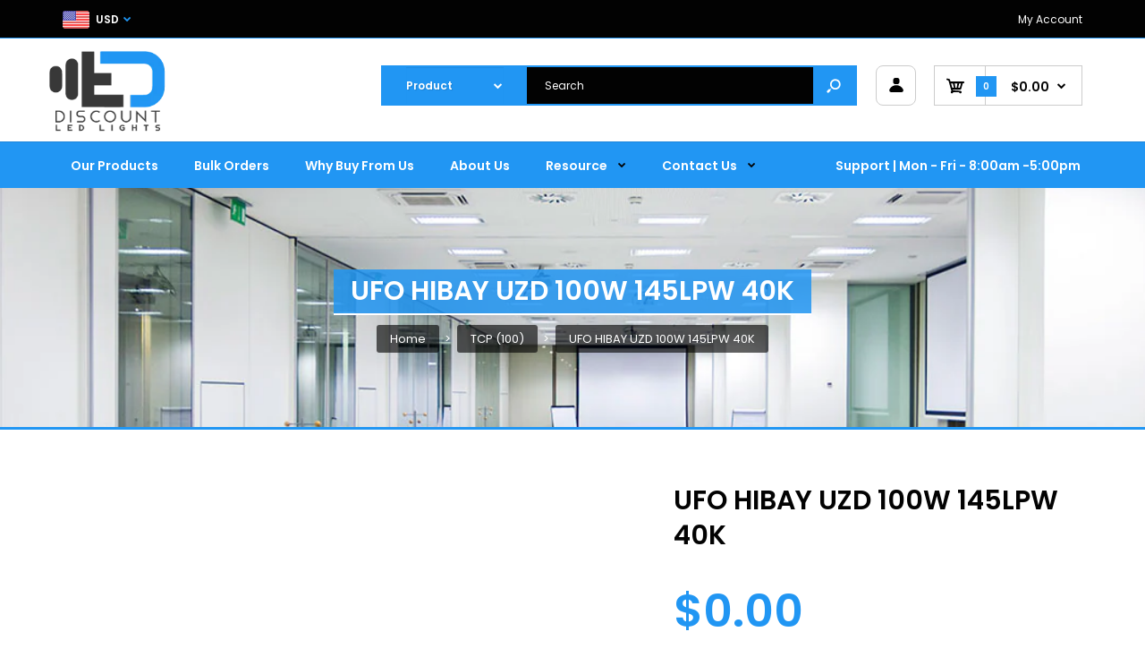

--- FILE ---
content_type: text/css
request_url: https://discountledlights.com/cdn/shop/t/4/assets/custom_code.scss.css?v=71880150121783960191569393356
body_size: 1566
content:
body.templateCollection.collection-template-promo #sidebar .mfilter-box .label-checkbox label.name:hover:after,body.templateSearch.collection-template-promo #sidebar .mfilter-box .label-checkbox label.name:hover:after{background-color:#2196f3!important}.roarlookbook .hotspot{background:#d9121f!important}.custom-widget .img-wrapper{display:block;line-height:0}.advanced-grid.categories-wall>div>div.container:first-child{padding:0!important}.categories-wall .category-wall .image img{width:100%;margin-top:20px}.clearfix.footer-accordion-content ul li{padding:4px 0}.social_icon_wrapper.footer-accordion h4.title.footer-accordion-heading{padding:0}.footer-accordion-content.row .footer-block{display:none}div#shopify-section-footer-bottom div#footer-bottom-footer-bottom{padding-top:0}div#header-left .logo a img{max-width:90%}#main .megamenu-background .vertical ul.megamenu>li>a:hover{background:#2196f3!important;color:#fff}.header-type-12.header-type-28 .vertical ul.megamenu>li>a{padding-top:9px!important;padding-bottom:8px!important}.header-type-12.header-type-28 .vertical ul.megamenu{margin-top:0}body #main #top .pattern>.container>.row{display:flex;align-items:flex-start;padding:2px 0;flex-wrap:wrap;flex-flow:row}body #main #top .pattern>.container>.row #header-right{justify-content:flex-end;margin-top:28px}header .fixed-header-1 #top .pattern>.container+.megamenu-background{margin-top:0}.templateProduct .main-content.full-width{padding-top:60px}.header-type-12.header-type-28 #header-right form.search_form .button-search,.header-type-12 #header-right form.search_form .button-search,#top #cart_block .cart-heading .cart-count{background-color:#2196f3;color:#fff}.header-type-12.header-type-28 #top .search_form,.header-type-12 #top .search_form{background:#2196f3}.header-type-12.header-type-28 #top .search_form .search-cat select,.header-type-12.header-type-28 #top .search_form .search-cat .select:after,.header-type-12 #top .search_form .search-cat select,.header-type-12 #top .search_form .search-cat .select:after{color:#fff}div#shopify-section-collection-template div#sidebar h3.box-heading{width:100%;background:#fff;color:#2196f3;margin:0!important;padding:6px;border-bottom-color:#2196f3}div#shopify-section-collection-template div#sidebar{margin-top:20px}div#shopify-section-collection-template div#sidebar .box-content.mfilter-content .filter_title{margin:0;padding:16px 0}div#shopify-section-collection-template div#sidebar .box-content.mfilter-content .filter_title span{font-size:16px;margin:0!important;padding:0!important;color:#2196f3}.footer-about-us .has-logo{padding:15px 0 0;margin-bottom:0}.footer-type-12 .footer ul li a{color:#fff}.megamenu-background div#shopify-section-header-menu2{width:100%}.megamenu-background div#shopify-section-header-menu2 div#megamenu_2{width:100%!important}div#faqAccordion .panel-heading h4 a{font-size:16px;font-weight:500;text-transform:capitalize;letter-spacing:.5px}strong.strong-setting{line-height:35px;font-size:16px;padding-bottom:23px}div#shopify-section-header-top-block{display:none}.module-faq div#faqAccordion .panel-heading h4 a{color:#2196f3!important}form#contact_form input[type=text],form#contact_form textarea#message,form#contact_form input[type=email]{background-color:#f2f2f2;color:#000;font-size:12px}.table-setting-area table.table.table-bordered tr th{width:2%;padding:1.1rem;vertical-align:middle;border:1px solid #dee2e6}.table-setting-area table.table.table-bordered tr.even{background-color:#f7f9fc!important}.audio-newsletter .inputs button.button.btn-default.subscribe{color:#2196f3!important;background:#fff!important}.required .control-label:before{content:"* ";color:#2196f3;font-weight:700}.audio-newsletter .heading .first,.audio-newsletter .heading .second{color:#fff}.breadcrumb{padding:0!important;margin-bottom:0}#main .mini-breadcrumb,#main .breadcrumb .background{background-color:#383838;border-bottom:1px solid #2196f3;padding:50px 0;background-image:url(/cdn/shop/files/Banner3.jpg?2477);border-bottom:3px solid #2196f3;height:270px;background-attachment:fixed;background-position:center;background-repeat:no-repeat;background-size:cover}.templateCollection .breadcrumb-content.clearfix{padding-top:60px}.breadcrumb .container h1{color:#fff;border-bottom:2px solid #ffffff;font-size:30px;font-weight:600;text-transform:none;background:#2196f3d9;padding:5px 19px}.mini-breadcrumb .breadcrumb-content ul,.mini-breadcrumb .breadcrumb-content ul a,.breadcrumb ul,.breadcrumb ul a{color:#fff}.footer-about-us img{max-width:73%}#top .search_form input{background:#020202}div#header-left{padding:12px 0 8px}@media screen and (min-width: 768px){div#setting-area .col-md-2{width:20%!important}div#shopify-section-list-collections-template .categories-wall .col-sm-4{width:25%}}.footer .pattern .social-icons a:hover{color:#2196f3}ul.flex-direction-nav{display:none!important}.map-seting-sidebar p i{font-size:17px;padding-right:10px}.map-seting-sidebar{min-height:370px}p.social-media{margin-top:10px}.buttons .pull-right input.btn.btn-primary:hover{background:#eaeaea!important;color:#2196f3!important}p.text-setting{line-height:23px;font-size:14px}.about.text.align-center{margin-bottom:40px}#quote-carousel{padding:0 10px 30px}#quote-carousel .carousel-control{background:none;color:#2196f3;font-size:2.3em;text-shadow:none;margin-top:130px}#quote-carousel .carousel-indicators{position:relative;right:50%;top:auto;bottom:0;margin-top:20px;margin-right:-19px}#quote-carousel .carousel-indicators li{width:50px;height:50px;cursor:pointer;border:1px solid #ccc;box-shadow:0 0 5px #0000001a;border-radius:50%;opacity:.4;overflow:hidden;transition:all .4s ease-in;vertical-align:middle}#quote-carousel .carousel-indicators .active{width:128px;height:128px;opacity:1;transition:all .2s}.item blockquote{border-left:none;margin:0}.item blockquote p:before{content:"\f10d";font-family:Fontawesome;float:left;margin-right:10px}.table-setting-area table.table tr td{font-size:14px;text-transform:capitalize;font-weight:400;vertical-align:middle;line-height:25px;padding:7px 4px 4px;text-align:center}th.normail{font-weight:400}p.linked-setting-specification{margin-top:30px}p.linked-setting-specification a.download-classic-sheet{background:#2196f3;padding:8px 15px;color:#fff;font-size:15px;-webkit-box-shadow:-1px 2px 24px -3px rgba(0,0,0,.75);-moz-box-shadow:-1px 2px 24px -3px rgba(0,0,0,.75);box-shadow:-1px 2px 24px -3px #000000bf;text-decoration:none!important}p.linked-setting-specification a.download-classic-sheet:hover{background:#000!important}div#footer{border-top:3px solid #2196f3}h4.icon-box-title{text-align:center;color:#2196f3;margin-top:20px;text-decoration:none}.thumbnail .caption{text-align:center}li.setting-menu-child .sub-menu{max-width:16%!important}li.setting-menu-child .sub-menu .content{padding:15px!important}.right-side-bar-area{background:#f2f2f2;padding:12px;-webkit-box-shadow:0px -2px 25px -5px rgba(0,0,0,.75);-moz-box-shadow:0px -2px 25px -5px rgba(0,0,0,.75);box-shadow:0 -2px 25px -5px #000000bf}.right-side-bar-area ul.right-sidebarmenu-area li a{padding:6px;line-height:20px;font-size:13px}.right-side-bar-area ul.right-sidebarmenu-area,ul.meta-field-setting{padding-left:22px;list-style:none}.right-side-bar-area ul.right-sidebarmenu-area li:before,ul.meta-field-setting li:before{content:"";border-color:transparent #008eef;border-style:solid;border-width:.35em 0 .35em .45em;display:block;height:0;width:0;left:-1em;top:15px;position:relative}.right-side-bar-area h4.right-sidebar-portion{padding-left:16px;color:#2196f3;margin-bottom:8px}.box>.prev:hover,.box>.next:hover,.product-info .thumbnails-carousel .owl-nav .owl-prev:hover,.product-info .thumbnails-carousel .owl-nav .owl-next:hover,div.pagination-results ul li:hover,.tab-content .prev-button:hover,.tab-content .next-button:hover{background-color:#2196f3}.box>.prev:hover,.box>.next:hover,.product-info .thumbnails-carousel .owl-nav .owl-prev:hover,.product-info .thumbnails-carousel .owl-nav .owl-next:hover,div.pagination-results ul li:hover,.tab-content .prev-button:hover,.tab-content .next-button:hover{border-color:#2196f3}.templateCart form#cartform table.table.table-bordered tr td{padding:23px;vertical-align:baseline;text-align:center}.templateCart .panel.panel-default .panel-heading{padding:20px!important;margin-bottom:6px}.main__header a.logo.logo--left img.logo__image.logo__image--medium{display:none!important}div#customer-login,.templateCustomersLogin div#content .well{padding:17px}.main__header{display:none}.mini-breadcrumb .breadcrumb-content ul a,.breadcrumb ul a{color:#fff;background:#0000009e;padding:6px 15px;border-radius:3px;text-decoration:none}div#shopify-section-list-collections-template .category-wall h3{font-size:15px;margin:0!important}
/*# sourceMappingURL=/cdn/shop/t/4/assets/custom_code.scss.css.map?v=71880150121783960191569393356 */
